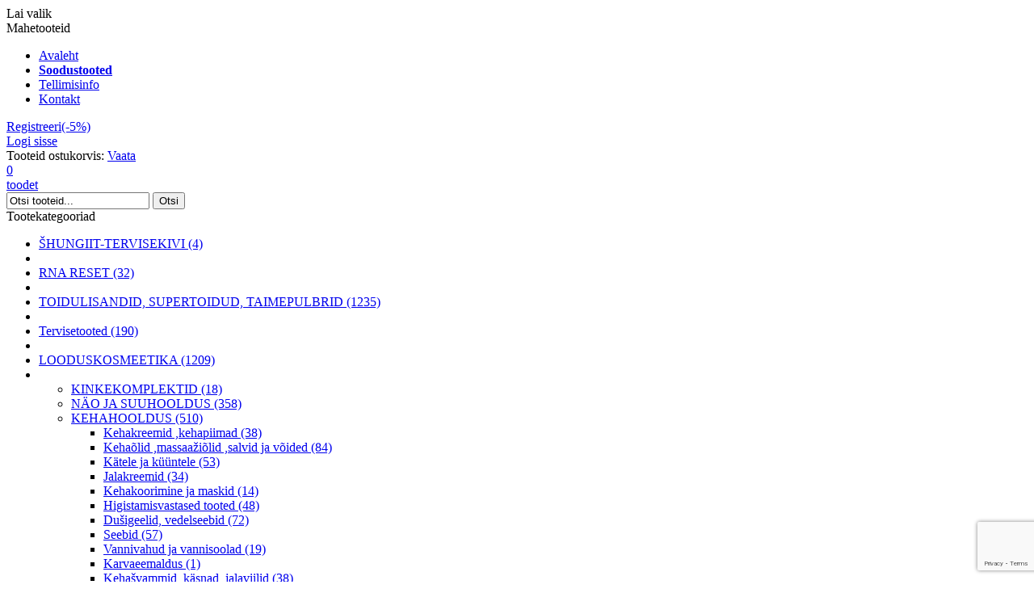

--- FILE ---
content_type: text/html; charset=UTF-8
request_url: https://www.mahekaup.eu/niisutav-ihupiim-kookose-vanilje-500ml-cattier/?product_id=6456
body_size: 4350
content:


		<!DOCTYPE html PUBLIC "-//W3C//DTD XHTML 1.1//EN" "http://www.w3.org/TR/xhtml11/DTD/xhtml11.dtd">
		<html xmlns="http://www.w3.org/1999/xhtml">
		<head>
			<meta name="google-site-verification" content="IZwM1lyeL7GfZwiLxIycOu48xx6Yg7EbrM3iA4VgD60" />
			<title>Niisutav ihupiim Kookose-vanilje 500ml Cattier</title>
			
			<meta property="og:title" content="Niisutav ihupiim Kookose-vanilje 500ml Cattier" />
			<meta property="og:description" content="Ihupiim kookose-vanilje
Tänu aaloe ja kookospalmiõli niisutavatele, toitvatele ja nahka kaitsvatele omadustele muudab ihupiim naha pehmeks ja elastseks, vanilje- ja kookosearoom lisavad ihupiimale eksootilisust.
Kasutamine: kreemita kogu keha, pöörates erilist tähelepanu kuivadele piirkondadele.
Masseeri, kuni kreem on täielikult nahka imendunud.
Peamised toimeained: päevalilleõli*, jojoobiõli*, kookospalmiõli*, vanilliekstrakt*, aaloeleheekstrakt*.
*Kontrollitud ökoloogilisest põllumajandusest Tootja: Laboratoire Cattier, Prantsusmaa." /> 
			<meta property="og:type" content="blog" />
						<meta property="og:image" content="https://www.mahekaup.eu/files/Product/large/14569463597.jpg" />
			<meta property="og:url" content="https://www.mahekaup.eu/niisutav-ihupiim-kookose-vanilje-500ml-cattier/?product_id=6456" />
					
			<link rel="shortcut icon" type="image/x-icon" href="/favicon.ico">
			<meta http-equiv="Cache-Control" content="no-cache">
			<meta http-equiv="ImageResize" content="no"> 
			<meta http-equiv="ImageToolbar" content="no">
			
			<meta name="author" content="Poppworks OY (www.poppworks.ee)">
			<meta name="robots" content="index,follow">
			<meta name="Powered_by" content="PopCMS">
			<meta name="MSSmartTagsPreventParsing" content="true">
			<meta name="generator" content="PoppCMS">
			<meta name="keywords" content="Niisutav ihupiim Kookose-vanilje 500ml Cattier">
				<meta name="description" content="Ihupiim kookose-vanilje
Tänu aaloe ja kookospalmiõli niisutavatele, toitvatele ja nahka kaitsvatele omadustele muudab ihupiim naha pehmeks ja elastseks, vanilje- ja kookosearoom lisavad ihupiimale eksootilisust.
Kasutamine: kreemita kogu keha, ...">			
			<base href="https://www.mahekaup.eu/" />

			
			<!-- Fancy box -->
			<script type="text/javascript" src="https://www.mahekaup.eu/javascript/jquery/jquery-1.6.2.min.js"></script>
			<script type="text/javascript" src="https://www.mahekaup.eu/javascript/jquery/jquery.fancybox-1.3.4/fancybox/jquery.mousewheel-3.0.4.pack.js"></script>
			<script type="text/javascript" src="https://www.mahekaup.eu/javascript/jquery/jquery.fancybox-1.3.4/fancybox/jquery.fancybox-1.3.4.pack.js"></script>
			<link rel="stylesheet" type="text/css" href="https://www.mahekaup.eu/javascript/jquery/jquery.fancybox-1.3.4/fancybox/jquery.fancybox-1.3.4.css" media="screen" />
			
			
			
			<link href="https://www.mahekaup.eu/javascript/jquery-ui/css/ui-lightness/jquery-ui-1.8.1.custom.css" rel="stylesheet" type="text/css" />
			<link href="https://www.mahekaup.eu/javascript/jquery/multi_select_2/jquery.multiselect.css" rel="stylesheet" type="text/css" />
			<script type="text/javascript" src="https://www.mahekaup.eu/javascript/jquery-ui/jquery-ui-1.8.1.custom.min.js"></script>
			<script src="https://www.mahekaup.eu/javascript/jquery/multi_select_2/jquery.multiselect.min.js" type="text/javascript"></script>
			
			<script type="text/javascript">
				$(document).ready(function() { 
					/* This is basic - uses default settings */ 
					$("a#single_image").fancybox(); 
					
					/* Using custom settings */ 
					$("a.form").fancybox({ 
						'hideOnContentClick': false
					}); 
					
					$("#various5").fancybox({
						'width'				: '75%',
						'height'			: '75%',
						'autoScale'     	: false,
						'transitionIn'		: 'none',
						'transitionOut'		: 'none',
						'type'				: 'iframe'
					});
					
					$("a.group").fancybox({ 
						'overlayShow'			: false,
						'zoomSpeedIn'			: 600,
						'zoomSpeedOut'			: 500,
						'easingIn'				: 'easeOutBack',
						'easingOut'				: 'easeInBack'
					}); 
											jQuery(".jqMultiselect").multiselect( { 
							selectedText: 'Valitud #',
							noneSelectedText: 'Vali',
							checkAllText: 'Vali k6ik',
							unCheckAllText: 'Tyhjenda',
							selectedList: 10,
							height: 200,
							maxWidth: 50
						} );
									}); 
			</script>
			<!-- Smartpost -->
			<script>
				$(document).ready(function() {
					$('#gototop').click(function(){
						$('html, body').animate({scrollTop:0}, 'slow');
						return false;
					});

					$('#gotobottom').click(function(){
						$('html, body').animate({scrollTop:$(document).height()}, 'slow');
						return false;
					});
				});
			</script>

			<!-- Misc -->
			<script type="text/javascript" language="javascript" src="https://www.mahekaup.eu/javascript/misc.js"></script>
            <script src='https://www.google.com/recaptcha/api.js?render=6LdCEOoUAAAAAHHF2FmPWF2FI_E6SfSwDelgOT4u'></script>
            
			<link href="css/style.css" rel="stylesheet" type="text/css"  />
			<link href="base.css" rel="stylesheet" type="text/css"  />
			<script>
  (function(i,s,o,g,r,a,m){i['GoogleAnalyticsObject']=r;i[r]=i[r]||function(){
  (i[r].q=i[r].q||[]).push(arguments)},i[r].l=1*new Date();a=s.createElement(o),
  m=s.getElementsByTagName(o)[0];a.async=1;a.src=g;m.parentNode.insertBefore(a,m)
  })(window,document,'script','//www.google-analytics.com/analytics.js','ga');

  ga('create', 'UA-46072402-1', 'mahekaup.eu');
  ga('send', 'pageview');

</script>		</head>
		<body>
			<div class="wrap"><!-- main wrap -->
				<div class="headerTop"></div>
				<div class="mainMenu_BG"></div>
				<div class="header"><!-- header -->
					<div class="headerContent"><!-- header sisu -->
						<div class="logo">
							<a href="/"></a>
						</div>
						<div class="slogan">
							Lai valik<br />Mahetooteid
						</div>
								<div class="mainMenu">
			<ul>
									<li><a  href="/"  >Avaleht</a></li>
									<li><a  href="https://www.mahekaup.eu/soodustooted/"  style="font-weight:bold;">Soodustooted</a></li>
									<li><a  href="https://www.mahekaup.eu/tellimisinfo/"  >Tellimisinfo</a></li>
									<li><a  href="https://www.mahekaup.eu/kontakt/"  >Kontakt</a></li>
							</ul>
		</div>
										
		<div class="registreeru">
			<div class="registreeru_nupp">
				<a href="https://www.mahekaup.eu/kasutajaks-registreerimine/">Registreeri(-5%)<div id="registreeru_nupp_nool"></div></a>
			</div>
			<a href="https://www.mahekaup.eu/sisselogimine/">Logi sisse<div id="registreeru_login_nool"></div></a>
		</div>
						
										<div class="ostukorv">
			<div class="ostukorv_sisu">
				Tooteid ostukorvis:
				<a href="https://www.mahekaup.eu/ostukorv/">Vaata<div id="ostukorv_sisu_a_nool"></div></a>
			</div>
			<div class="ostukorv_korv">
				<a href="https://www.mahekaup.eu/ostukorv/"><span>0</span><br>toodet</a>
			</div>
		</div>
								<div class="facebook_icon">
							<a href="https://www.facebook.com/Mahekaupeu" target="_blank"></a>
						</div>
					</div><!-- end header content -->
				</div><!-- end header -->
					   
				<div class="innerWrap clearfix"><!-- innerwrap -->
					<div class="leftSide"><!-- esileht -->
								<div class="search">
			<form action="https://www.mahekaup.eu/index.php?id=23" target="_self" enctype="multipart/form-data" name="form" id="form" method="get">
				<input type="hidden" name="id" value="23">
				
				<input class="searchField" type="text" name="search" value="Otsi tooteid..." onFocus="clearField(this, 'Otsi tooteid...')" onBlur="restoreField(this, 'Otsi tooteid...')">
				<input class="searchButton" type="submit" value="Otsi">
			</form>
			
			<div class="search_lehed"></div>
		</div>
										<div class="leftSide_heading">
			Tootekategooriad		</div>
		<div class="tootekategooria">
			<div class="tootekategooria_sisu">
				<ul>
											<li >
							<a class="kategooria_nool" href="https://www.mahekaup.eu/index.php?id=41&action=show_groups&group_id=151">
								ŠHUNGIIT-TERVISEKIVI (4)							</a>
						</li><li class="contact_liLine"></li>
																	<li >
							<a class="kategooria_nool" href="https://www.mahekaup.eu/index.php?id=41&action=show_groups&group_id=163">
								RNA RESET (32)							</a>
						</li><li class="contact_liLine"></li>
																	<li >
							<a class="kategooria_nool" href="https://www.mahekaup.eu/toidulisandid/?">
								TOIDULISANDID, SUPERTOIDUD, TAIMEPULBRID  (1235)							</a>
						</li><li class="contact_liLine"></li>
																	<li >
							<a class="kategooria_nool" href="https://www.mahekaup.eu/ravimid/?">
								Tervisetooted (190)							</a>
						</li><li class="contact_liLine"></li>
																	<li class="act">
							<a class="kategooria_nool" href="https://www.mahekaup.eu/ilutooted/?">
								LOODUSKOSMEETIKA (1209)							</a>
						</li><li class="contact_liLine"></li>
										
		<ul class="tootekategooria_alamkat">
							<li ><a class="alamkategooria_nool" href="https://www.mahekaup.eu/index.php?id=41&action=show_groups&group_id=183" >KINKEKOMPLEKTID (18)</a> </li> <div class="contact_liLine"></div>				<li ><a class="alamkategooria_nool" href="https://www.mahekaup.eu/kreemid/?" >NÄO JA SUUHOOLDUS (358)</a> </li> <div class="contact_liLine"></div>				<li class="act"><a class="alamkategooria_nool" href="https://www.mahekaup.eu/index.php?id=41&action=show_groups&group_id=188" >KEHAHOOLDUS (510)</a> </li> <div class="contact_liLine"></div>				
		<ul class="tootekategooria_alamkat">
							<li class="act"><a class="alamkategooria_nool" href="https://www.mahekaup.eu/kehakreemid/?" >Kehakreemid ,kehapiimad (38)</a> </li> <div class="contact_liLine"></div>				<li ><a class="alamkategooria_nool" href="https://www.mahekaup.eu/keha--&-massaiolid/?" >Kehaõlid ,massaažiõlid ,salvid ja võided (84)</a> </li> <div class="contact_liLine"></div>				<li ><a class="alamkategooria_nool" href="https://www.mahekaup.eu/katekreemid/?" >Kätele ja küüntele (53)</a> </li> <div class="contact_liLine"></div>				<li ><a class="alamkategooria_nool" href="https://www.mahekaup.eu/jalakreemid/?" >Jalakreemid (34)</a> </li> <div class="contact_liLine"></div>				<li ><a class="alamkategooria_nool" href="https://www.mahekaup.eu/kehakoorijad/?" >Kehakoorimine ja maskid (14)</a> </li> <div class="contact_liLine"></div>				<li ><a class="alamkategooria_nool" href="https://www.mahekaup.eu/higistamisvastased-tooted/?" >Higistamisvastased tooted (48)</a> </li> <div class="contact_liLine"></div>				<li ><a class="alamkategooria_nool" href="https://www.mahekaup.eu/duigeelid-vedelad-kateseebid/?" >Dušigeelid, vedelseebid (72)</a> </li> <div class="contact_liLine"></div>				<li ><a class="alamkategooria_nool" href="https://www.mahekaup.eu/seebid/?" >Seebid (57)</a> </li> <div class="contact_liLine"></div>				<li ><a class="alamkategooria_nool" href="https://www.mahekaup.eu/vannivahud-ja-vannisoolad/?" >Vannivahud ja vannisoolad (19)</a> </li> <div class="contact_liLine"></div>				<li ><a class="alamkategooria_nool" href="https://www.mahekaup.eu/karvaeemaldus/?" >Karvaeemaldus (1)</a> </li> <div class="contact_liLine"></div>				<li ><a class="alamkategooria_nool" href="https://www.mahekaup.eu/kehavammid-kasnad-jalaviilid/?" >Kehašvammid, käsnad, jalaviilid (38)</a> </li> <div class="contact_liLine"></div>				<li ><a class="alamkategooria_nool" href="https://www.mahekaup.eu/index.php?id=41&action=show_groups&group_id=148" >Intiimhügieen (50)</a> </li> <div class="contact_liLine"></div>				<li ><a class="alamkategooria_nool" href="https://www.mahekaup.eu/parfuumid-ja-lohnaveed/?" >Parfüümid ja lõhnaveed (2)</a> </li> <div class="contact_liLine"></div>		</ul>
						<li ><a class="alamkategooria_nool" href="https://www.mahekaup.eu/juuksehooldus/?" >JUUKSEHOOLDUS (286)</a> </li> <div class="contact_liLine"></div>				<li ><a class="alamkategooria_nool" href="https://www.mahekaup.eu/index.php?id=41&action=show_groups&group_id=162" >TOOTED KOSMEETIKA TEGEMISEKS (2)</a> </li> <div class="contact_liLine"></div>				<li ><a class="alamkategooria_nool" href="https://www.mahekaup.eu/kosmeetika/?" >DEKORATIIVKOSMEETIKA (35)</a> </li> <div class="contact_liLine"></div>		</ul>
													<li >
							<a class="kategooria_nool" href="https://www.mahekaup.eu/olid-ja-seerumid/?">
								Aroomiteraapia (280)							</a>
						</li><li class="contact_liLine"></li>
																	<li >
							<a class="kategooria_nool" href="https://www.mahekaup.eu/gluteenivabad-tooted/?">
								KRISTALLID, POOLVÄÄRISKIVID JM. (126)							</a>
						</li><li class="contact_liLine"></li>
																	<li >
							<a class="kategooria_nool" href="https://www.mahekaup.eu/beebi-ja-laps/?">
								Beebi ja Laps (101)							</a>
						</li><li class="contact_liLine"></li>
																	<li >
							<a class="kategooria_nool" href="https://www.mahekaup.eu/paikesekaitse/?">
								Päikesekaitse (27)							</a>
						</li><li class="contact_liLine"></li>
																	<li >
							<a class="kategooria_nool" href="https://www.mahekaup.eu/meestele/?">
								MEESTELE (44)							</a>
						</li><li class="contact_liLine"></li>
																	<li >
							<a class="kategooria_nool" href="https://www.mahekaup.eu/kodukeemia/?">
								Kodukoristus (278)							</a>
						</li><li class="contact_liLine"></li>
																	<li >
							<a class="kategooria_nool" href="https://www.mahekaup.eu/lemmikloomad/?">
								Lemmikloomad (7)							</a>
						</li><li class="contact_liLine"></li>
																	<li >
							<a class="kategooria_nool" href="https://www.mahekaup.eu/kodutarbed/?">
								Kodutarbed (75)							</a>
						</li><li class="contact_liLine"></li>
																	<li >
							<a class="kategooria_nool" href="https://www.mahekaup.eu/index.php?id=41&action=show_groups&group_id=213">
								Termospudelid ja tarvikud (4)							</a>
						</li><li class="contact_liLine"></li>
																	<li >
							<a class="kategooria_nool" href="https://www.mahekaup.eu/superfoods/?">
								Super - ja toortoit (marjad,seemned jm.) (88)							</a>
						</li><li class="contact_liLine"></li>
																	<li >
							<a class="kategooria_nool" href="https://www.mahekaup.eu/toiduained/?">
								Toiduained (1886)							</a>
						</li><li class="contact_liLine"></li>
																</li>
				</ul>
			</div>
			<div class="top_lehed">
			</div>
			<div class="search_lehed"></div>
		</div>
								
								<div class="leftSide_heading">
			Liitu uudiskirjaga		</div>
		<div class="uudiskiri">
			<form action="https://www.mahekaup.eu/liitu-uudiskirjaga/?action=show_newsletter_result" method="post" enctype="multipart/form-data" id="newsletter_form" name="login_form" target="_self" class="loginBox">
				<input class="uudiskiri_searchField" type="text" name="fullname" value="Nimi" onFocus="clearField(this, 'Nimi')" onBlur="restoreField(this, 'Nimi')">
				<input class="uudiskiri_searchField" type="text" name="email" value="E-post" onFocus="clearField(this, 'E-post')" onBlur="restoreField(this, 'E-post')">
                <input class="recaptchaToken" type="hidden" name="recaptcha" value="" />
				<input class="uudiskiri_searchButton" type="button" value="Liitu">
			</form>
            <script>
            jQuery('.uudiskiri_searchButton').click(function () {
                grecaptcha.execute('6LdCEOoUAAAAAHHF2FmPWF2FI_E6SfSwDelgOT4u', {action: 'homepage'}).then(function(token) {
                   jQuery('.recaptchaToken').val(token);
                   jQuery('#newsletter_form').submit();
                });
            });
            </script>
			<div class="search_lehed">
			</div>
		</div>
								

					</div>
					
					<div class="rightSide"><!-- sisuala -->
													<div class="rightSide_sisu tootevaade">
								<p style="font-size:22px; color:red" hidden>Oleme puhkusel</p>
<p style="color:red" hidden>
11.08-15.08
</p>



								<div class="point_line"></div>
							</div>
						
													<div class="rightSide_sisu tootevaade">
								<h1>Niisutav ihupiim Kookose-vanilje 500ml Cattier</h1>
								<div class="point_line"></div>
																        <table width="100%" border="0" cellspacing="0" cellpadding="10" class="error_2_frame">
            <tr>
                <td width="1%" align="left" valign="middle"><img src="admin/img/error_2.png" border="0" width="49" height="49" /></td>
                <td align="left" valign="middle" class="error_2_text">Toode puudub.</td>
            </tr>
        </table>
		<br />
        							</div>
											</div><!-- end sisuala --> 
				</div><!-- end innerwrap -->

				<div class="footer">
					
					<div class="footerContent">
					
						<div class="footerKontakt">
									
		
							Tarvametsa OÜ								|
											Tel. 55 643 837								|
											info@mahekaup.eu										
		<br>Web: <a href="https://www.websystems.ee/" target="_blank">Web Systems</a>
						</div>
						
						<div class="footer_up_nupp">
							<a href="#" id="gototop">Tagasi <strong>üles</strong><span id="arrow_up"></span></a>
						</div>
									
					</div>
				
				</div>

			</div><!-- end wrap -->
		</body>
		</html>
		

--- FILE ---
content_type: text/html; charset=utf-8
request_url: https://www.google.com/recaptcha/api2/anchor?ar=1&k=6LdCEOoUAAAAAHHF2FmPWF2FI_E6SfSwDelgOT4u&co=aHR0cHM6Ly93d3cubWFoZWthdXAuZXU6NDQz&hl=en&v=PoyoqOPhxBO7pBk68S4YbpHZ&size=invisible&anchor-ms=20000&execute-ms=30000&cb=rv25gchrl01q
body_size: 48800
content:
<!DOCTYPE HTML><html dir="ltr" lang="en"><head><meta http-equiv="Content-Type" content="text/html; charset=UTF-8">
<meta http-equiv="X-UA-Compatible" content="IE=edge">
<title>reCAPTCHA</title>
<style type="text/css">
/* cyrillic-ext */
@font-face {
  font-family: 'Roboto';
  font-style: normal;
  font-weight: 400;
  font-stretch: 100%;
  src: url(//fonts.gstatic.com/s/roboto/v48/KFO7CnqEu92Fr1ME7kSn66aGLdTylUAMa3GUBHMdazTgWw.woff2) format('woff2');
  unicode-range: U+0460-052F, U+1C80-1C8A, U+20B4, U+2DE0-2DFF, U+A640-A69F, U+FE2E-FE2F;
}
/* cyrillic */
@font-face {
  font-family: 'Roboto';
  font-style: normal;
  font-weight: 400;
  font-stretch: 100%;
  src: url(//fonts.gstatic.com/s/roboto/v48/KFO7CnqEu92Fr1ME7kSn66aGLdTylUAMa3iUBHMdazTgWw.woff2) format('woff2');
  unicode-range: U+0301, U+0400-045F, U+0490-0491, U+04B0-04B1, U+2116;
}
/* greek-ext */
@font-face {
  font-family: 'Roboto';
  font-style: normal;
  font-weight: 400;
  font-stretch: 100%;
  src: url(//fonts.gstatic.com/s/roboto/v48/KFO7CnqEu92Fr1ME7kSn66aGLdTylUAMa3CUBHMdazTgWw.woff2) format('woff2');
  unicode-range: U+1F00-1FFF;
}
/* greek */
@font-face {
  font-family: 'Roboto';
  font-style: normal;
  font-weight: 400;
  font-stretch: 100%;
  src: url(//fonts.gstatic.com/s/roboto/v48/KFO7CnqEu92Fr1ME7kSn66aGLdTylUAMa3-UBHMdazTgWw.woff2) format('woff2');
  unicode-range: U+0370-0377, U+037A-037F, U+0384-038A, U+038C, U+038E-03A1, U+03A3-03FF;
}
/* math */
@font-face {
  font-family: 'Roboto';
  font-style: normal;
  font-weight: 400;
  font-stretch: 100%;
  src: url(//fonts.gstatic.com/s/roboto/v48/KFO7CnqEu92Fr1ME7kSn66aGLdTylUAMawCUBHMdazTgWw.woff2) format('woff2');
  unicode-range: U+0302-0303, U+0305, U+0307-0308, U+0310, U+0312, U+0315, U+031A, U+0326-0327, U+032C, U+032F-0330, U+0332-0333, U+0338, U+033A, U+0346, U+034D, U+0391-03A1, U+03A3-03A9, U+03B1-03C9, U+03D1, U+03D5-03D6, U+03F0-03F1, U+03F4-03F5, U+2016-2017, U+2034-2038, U+203C, U+2040, U+2043, U+2047, U+2050, U+2057, U+205F, U+2070-2071, U+2074-208E, U+2090-209C, U+20D0-20DC, U+20E1, U+20E5-20EF, U+2100-2112, U+2114-2115, U+2117-2121, U+2123-214F, U+2190, U+2192, U+2194-21AE, U+21B0-21E5, U+21F1-21F2, U+21F4-2211, U+2213-2214, U+2216-22FF, U+2308-230B, U+2310, U+2319, U+231C-2321, U+2336-237A, U+237C, U+2395, U+239B-23B7, U+23D0, U+23DC-23E1, U+2474-2475, U+25AF, U+25B3, U+25B7, U+25BD, U+25C1, U+25CA, U+25CC, U+25FB, U+266D-266F, U+27C0-27FF, U+2900-2AFF, U+2B0E-2B11, U+2B30-2B4C, U+2BFE, U+3030, U+FF5B, U+FF5D, U+1D400-1D7FF, U+1EE00-1EEFF;
}
/* symbols */
@font-face {
  font-family: 'Roboto';
  font-style: normal;
  font-weight: 400;
  font-stretch: 100%;
  src: url(//fonts.gstatic.com/s/roboto/v48/KFO7CnqEu92Fr1ME7kSn66aGLdTylUAMaxKUBHMdazTgWw.woff2) format('woff2');
  unicode-range: U+0001-000C, U+000E-001F, U+007F-009F, U+20DD-20E0, U+20E2-20E4, U+2150-218F, U+2190, U+2192, U+2194-2199, U+21AF, U+21E6-21F0, U+21F3, U+2218-2219, U+2299, U+22C4-22C6, U+2300-243F, U+2440-244A, U+2460-24FF, U+25A0-27BF, U+2800-28FF, U+2921-2922, U+2981, U+29BF, U+29EB, U+2B00-2BFF, U+4DC0-4DFF, U+FFF9-FFFB, U+10140-1018E, U+10190-1019C, U+101A0, U+101D0-101FD, U+102E0-102FB, U+10E60-10E7E, U+1D2C0-1D2D3, U+1D2E0-1D37F, U+1F000-1F0FF, U+1F100-1F1AD, U+1F1E6-1F1FF, U+1F30D-1F30F, U+1F315, U+1F31C, U+1F31E, U+1F320-1F32C, U+1F336, U+1F378, U+1F37D, U+1F382, U+1F393-1F39F, U+1F3A7-1F3A8, U+1F3AC-1F3AF, U+1F3C2, U+1F3C4-1F3C6, U+1F3CA-1F3CE, U+1F3D4-1F3E0, U+1F3ED, U+1F3F1-1F3F3, U+1F3F5-1F3F7, U+1F408, U+1F415, U+1F41F, U+1F426, U+1F43F, U+1F441-1F442, U+1F444, U+1F446-1F449, U+1F44C-1F44E, U+1F453, U+1F46A, U+1F47D, U+1F4A3, U+1F4B0, U+1F4B3, U+1F4B9, U+1F4BB, U+1F4BF, U+1F4C8-1F4CB, U+1F4D6, U+1F4DA, U+1F4DF, U+1F4E3-1F4E6, U+1F4EA-1F4ED, U+1F4F7, U+1F4F9-1F4FB, U+1F4FD-1F4FE, U+1F503, U+1F507-1F50B, U+1F50D, U+1F512-1F513, U+1F53E-1F54A, U+1F54F-1F5FA, U+1F610, U+1F650-1F67F, U+1F687, U+1F68D, U+1F691, U+1F694, U+1F698, U+1F6AD, U+1F6B2, U+1F6B9-1F6BA, U+1F6BC, U+1F6C6-1F6CF, U+1F6D3-1F6D7, U+1F6E0-1F6EA, U+1F6F0-1F6F3, U+1F6F7-1F6FC, U+1F700-1F7FF, U+1F800-1F80B, U+1F810-1F847, U+1F850-1F859, U+1F860-1F887, U+1F890-1F8AD, U+1F8B0-1F8BB, U+1F8C0-1F8C1, U+1F900-1F90B, U+1F93B, U+1F946, U+1F984, U+1F996, U+1F9E9, U+1FA00-1FA6F, U+1FA70-1FA7C, U+1FA80-1FA89, U+1FA8F-1FAC6, U+1FACE-1FADC, U+1FADF-1FAE9, U+1FAF0-1FAF8, U+1FB00-1FBFF;
}
/* vietnamese */
@font-face {
  font-family: 'Roboto';
  font-style: normal;
  font-weight: 400;
  font-stretch: 100%;
  src: url(//fonts.gstatic.com/s/roboto/v48/KFO7CnqEu92Fr1ME7kSn66aGLdTylUAMa3OUBHMdazTgWw.woff2) format('woff2');
  unicode-range: U+0102-0103, U+0110-0111, U+0128-0129, U+0168-0169, U+01A0-01A1, U+01AF-01B0, U+0300-0301, U+0303-0304, U+0308-0309, U+0323, U+0329, U+1EA0-1EF9, U+20AB;
}
/* latin-ext */
@font-face {
  font-family: 'Roboto';
  font-style: normal;
  font-weight: 400;
  font-stretch: 100%;
  src: url(//fonts.gstatic.com/s/roboto/v48/KFO7CnqEu92Fr1ME7kSn66aGLdTylUAMa3KUBHMdazTgWw.woff2) format('woff2');
  unicode-range: U+0100-02BA, U+02BD-02C5, U+02C7-02CC, U+02CE-02D7, U+02DD-02FF, U+0304, U+0308, U+0329, U+1D00-1DBF, U+1E00-1E9F, U+1EF2-1EFF, U+2020, U+20A0-20AB, U+20AD-20C0, U+2113, U+2C60-2C7F, U+A720-A7FF;
}
/* latin */
@font-face {
  font-family: 'Roboto';
  font-style: normal;
  font-weight: 400;
  font-stretch: 100%;
  src: url(//fonts.gstatic.com/s/roboto/v48/KFO7CnqEu92Fr1ME7kSn66aGLdTylUAMa3yUBHMdazQ.woff2) format('woff2');
  unicode-range: U+0000-00FF, U+0131, U+0152-0153, U+02BB-02BC, U+02C6, U+02DA, U+02DC, U+0304, U+0308, U+0329, U+2000-206F, U+20AC, U+2122, U+2191, U+2193, U+2212, U+2215, U+FEFF, U+FFFD;
}
/* cyrillic-ext */
@font-face {
  font-family: 'Roboto';
  font-style: normal;
  font-weight: 500;
  font-stretch: 100%;
  src: url(//fonts.gstatic.com/s/roboto/v48/KFO7CnqEu92Fr1ME7kSn66aGLdTylUAMa3GUBHMdazTgWw.woff2) format('woff2');
  unicode-range: U+0460-052F, U+1C80-1C8A, U+20B4, U+2DE0-2DFF, U+A640-A69F, U+FE2E-FE2F;
}
/* cyrillic */
@font-face {
  font-family: 'Roboto';
  font-style: normal;
  font-weight: 500;
  font-stretch: 100%;
  src: url(//fonts.gstatic.com/s/roboto/v48/KFO7CnqEu92Fr1ME7kSn66aGLdTylUAMa3iUBHMdazTgWw.woff2) format('woff2');
  unicode-range: U+0301, U+0400-045F, U+0490-0491, U+04B0-04B1, U+2116;
}
/* greek-ext */
@font-face {
  font-family: 'Roboto';
  font-style: normal;
  font-weight: 500;
  font-stretch: 100%;
  src: url(//fonts.gstatic.com/s/roboto/v48/KFO7CnqEu92Fr1ME7kSn66aGLdTylUAMa3CUBHMdazTgWw.woff2) format('woff2');
  unicode-range: U+1F00-1FFF;
}
/* greek */
@font-face {
  font-family: 'Roboto';
  font-style: normal;
  font-weight: 500;
  font-stretch: 100%;
  src: url(//fonts.gstatic.com/s/roboto/v48/KFO7CnqEu92Fr1ME7kSn66aGLdTylUAMa3-UBHMdazTgWw.woff2) format('woff2');
  unicode-range: U+0370-0377, U+037A-037F, U+0384-038A, U+038C, U+038E-03A1, U+03A3-03FF;
}
/* math */
@font-face {
  font-family: 'Roboto';
  font-style: normal;
  font-weight: 500;
  font-stretch: 100%;
  src: url(//fonts.gstatic.com/s/roboto/v48/KFO7CnqEu92Fr1ME7kSn66aGLdTylUAMawCUBHMdazTgWw.woff2) format('woff2');
  unicode-range: U+0302-0303, U+0305, U+0307-0308, U+0310, U+0312, U+0315, U+031A, U+0326-0327, U+032C, U+032F-0330, U+0332-0333, U+0338, U+033A, U+0346, U+034D, U+0391-03A1, U+03A3-03A9, U+03B1-03C9, U+03D1, U+03D5-03D6, U+03F0-03F1, U+03F4-03F5, U+2016-2017, U+2034-2038, U+203C, U+2040, U+2043, U+2047, U+2050, U+2057, U+205F, U+2070-2071, U+2074-208E, U+2090-209C, U+20D0-20DC, U+20E1, U+20E5-20EF, U+2100-2112, U+2114-2115, U+2117-2121, U+2123-214F, U+2190, U+2192, U+2194-21AE, U+21B0-21E5, U+21F1-21F2, U+21F4-2211, U+2213-2214, U+2216-22FF, U+2308-230B, U+2310, U+2319, U+231C-2321, U+2336-237A, U+237C, U+2395, U+239B-23B7, U+23D0, U+23DC-23E1, U+2474-2475, U+25AF, U+25B3, U+25B7, U+25BD, U+25C1, U+25CA, U+25CC, U+25FB, U+266D-266F, U+27C0-27FF, U+2900-2AFF, U+2B0E-2B11, U+2B30-2B4C, U+2BFE, U+3030, U+FF5B, U+FF5D, U+1D400-1D7FF, U+1EE00-1EEFF;
}
/* symbols */
@font-face {
  font-family: 'Roboto';
  font-style: normal;
  font-weight: 500;
  font-stretch: 100%;
  src: url(//fonts.gstatic.com/s/roboto/v48/KFO7CnqEu92Fr1ME7kSn66aGLdTylUAMaxKUBHMdazTgWw.woff2) format('woff2');
  unicode-range: U+0001-000C, U+000E-001F, U+007F-009F, U+20DD-20E0, U+20E2-20E4, U+2150-218F, U+2190, U+2192, U+2194-2199, U+21AF, U+21E6-21F0, U+21F3, U+2218-2219, U+2299, U+22C4-22C6, U+2300-243F, U+2440-244A, U+2460-24FF, U+25A0-27BF, U+2800-28FF, U+2921-2922, U+2981, U+29BF, U+29EB, U+2B00-2BFF, U+4DC0-4DFF, U+FFF9-FFFB, U+10140-1018E, U+10190-1019C, U+101A0, U+101D0-101FD, U+102E0-102FB, U+10E60-10E7E, U+1D2C0-1D2D3, U+1D2E0-1D37F, U+1F000-1F0FF, U+1F100-1F1AD, U+1F1E6-1F1FF, U+1F30D-1F30F, U+1F315, U+1F31C, U+1F31E, U+1F320-1F32C, U+1F336, U+1F378, U+1F37D, U+1F382, U+1F393-1F39F, U+1F3A7-1F3A8, U+1F3AC-1F3AF, U+1F3C2, U+1F3C4-1F3C6, U+1F3CA-1F3CE, U+1F3D4-1F3E0, U+1F3ED, U+1F3F1-1F3F3, U+1F3F5-1F3F7, U+1F408, U+1F415, U+1F41F, U+1F426, U+1F43F, U+1F441-1F442, U+1F444, U+1F446-1F449, U+1F44C-1F44E, U+1F453, U+1F46A, U+1F47D, U+1F4A3, U+1F4B0, U+1F4B3, U+1F4B9, U+1F4BB, U+1F4BF, U+1F4C8-1F4CB, U+1F4D6, U+1F4DA, U+1F4DF, U+1F4E3-1F4E6, U+1F4EA-1F4ED, U+1F4F7, U+1F4F9-1F4FB, U+1F4FD-1F4FE, U+1F503, U+1F507-1F50B, U+1F50D, U+1F512-1F513, U+1F53E-1F54A, U+1F54F-1F5FA, U+1F610, U+1F650-1F67F, U+1F687, U+1F68D, U+1F691, U+1F694, U+1F698, U+1F6AD, U+1F6B2, U+1F6B9-1F6BA, U+1F6BC, U+1F6C6-1F6CF, U+1F6D3-1F6D7, U+1F6E0-1F6EA, U+1F6F0-1F6F3, U+1F6F7-1F6FC, U+1F700-1F7FF, U+1F800-1F80B, U+1F810-1F847, U+1F850-1F859, U+1F860-1F887, U+1F890-1F8AD, U+1F8B0-1F8BB, U+1F8C0-1F8C1, U+1F900-1F90B, U+1F93B, U+1F946, U+1F984, U+1F996, U+1F9E9, U+1FA00-1FA6F, U+1FA70-1FA7C, U+1FA80-1FA89, U+1FA8F-1FAC6, U+1FACE-1FADC, U+1FADF-1FAE9, U+1FAF0-1FAF8, U+1FB00-1FBFF;
}
/* vietnamese */
@font-face {
  font-family: 'Roboto';
  font-style: normal;
  font-weight: 500;
  font-stretch: 100%;
  src: url(//fonts.gstatic.com/s/roboto/v48/KFO7CnqEu92Fr1ME7kSn66aGLdTylUAMa3OUBHMdazTgWw.woff2) format('woff2');
  unicode-range: U+0102-0103, U+0110-0111, U+0128-0129, U+0168-0169, U+01A0-01A1, U+01AF-01B0, U+0300-0301, U+0303-0304, U+0308-0309, U+0323, U+0329, U+1EA0-1EF9, U+20AB;
}
/* latin-ext */
@font-face {
  font-family: 'Roboto';
  font-style: normal;
  font-weight: 500;
  font-stretch: 100%;
  src: url(//fonts.gstatic.com/s/roboto/v48/KFO7CnqEu92Fr1ME7kSn66aGLdTylUAMa3KUBHMdazTgWw.woff2) format('woff2');
  unicode-range: U+0100-02BA, U+02BD-02C5, U+02C7-02CC, U+02CE-02D7, U+02DD-02FF, U+0304, U+0308, U+0329, U+1D00-1DBF, U+1E00-1E9F, U+1EF2-1EFF, U+2020, U+20A0-20AB, U+20AD-20C0, U+2113, U+2C60-2C7F, U+A720-A7FF;
}
/* latin */
@font-face {
  font-family: 'Roboto';
  font-style: normal;
  font-weight: 500;
  font-stretch: 100%;
  src: url(//fonts.gstatic.com/s/roboto/v48/KFO7CnqEu92Fr1ME7kSn66aGLdTylUAMa3yUBHMdazQ.woff2) format('woff2');
  unicode-range: U+0000-00FF, U+0131, U+0152-0153, U+02BB-02BC, U+02C6, U+02DA, U+02DC, U+0304, U+0308, U+0329, U+2000-206F, U+20AC, U+2122, U+2191, U+2193, U+2212, U+2215, U+FEFF, U+FFFD;
}
/* cyrillic-ext */
@font-face {
  font-family: 'Roboto';
  font-style: normal;
  font-weight: 900;
  font-stretch: 100%;
  src: url(//fonts.gstatic.com/s/roboto/v48/KFO7CnqEu92Fr1ME7kSn66aGLdTylUAMa3GUBHMdazTgWw.woff2) format('woff2');
  unicode-range: U+0460-052F, U+1C80-1C8A, U+20B4, U+2DE0-2DFF, U+A640-A69F, U+FE2E-FE2F;
}
/* cyrillic */
@font-face {
  font-family: 'Roboto';
  font-style: normal;
  font-weight: 900;
  font-stretch: 100%;
  src: url(//fonts.gstatic.com/s/roboto/v48/KFO7CnqEu92Fr1ME7kSn66aGLdTylUAMa3iUBHMdazTgWw.woff2) format('woff2');
  unicode-range: U+0301, U+0400-045F, U+0490-0491, U+04B0-04B1, U+2116;
}
/* greek-ext */
@font-face {
  font-family: 'Roboto';
  font-style: normal;
  font-weight: 900;
  font-stretch: 100%;
  src: url(//fonts.gstatic.com/s/roboto/v48/KFO7CnqEu92Fr1ME7kSn66aGLdTylUAMa3CUBHMdazTgWw.woff2) format('woff2');
  unicode-range: U+1F00-1FFF;
}
/* greek */
@font-face {
  font-family: 'Roboto';
  font-style: normal;
  font-weight: 900;
  font-stretch: 100%;
  src: url(//fonts.gstatic.com/s/roboto/v48/KFO7CnqEu92Fr1ME7kSn66aGLdTylUAMa3-UBHMdazTgWw.woff2) format('woff2');
  unicode-range: U+0370-0377, U+037A-037F, U+0384-038A, U+038C, U+038E-03A1, U+03A3-03FF;
}
/* math */
@font-face {
  font-family: 'Roboto';
  font-style: normal;
  font-weight: 900;
  font-stretch: 100%;
  src: url(//fonts.gstatic.com/s/roboto/v48/KFO7CnqEu92Fr1ME7kSn66aGLdTylUAMawCUBHMdazTgWw.woff2) format('woff2');
  unicode-range: U+0302-0303, U+0305, U+0307-0308, U+0310, U+0312, U+0315, U+031A, U+0326-0327, U+032C, U+032F-0330, U+0332-0333, U+0338, U+033A, U+0346, U+034D, U+0391-03A1, U+03A3-03A9, U+03B1-03C9, U+03D1, U+03D5-03D6, U+03F0-03F1, U+03F4-03F5, U+2016-2017, U+2034-2038, U+203C, U+2040, U+2043, U+2047, U+2050, U+2057, U+205F, U+2070-2071, U+2074-208E, U+2090-209C, U+20D0-20DC, U+20E1, U+20E5-20EF, U+2100-2112, U+2114-2115, U+2117-2121, U+2123-214F, U+2190, U+2192, U+2194-21AE, U+21B0-21E5, U+21F1-21F2, U+21F4-2211, U+2213-2214, U+2216-22FF, U+2308-230B, U+2310, U+2319, U+231C-2321, U+2336-237A, U+237C, U+2395, U+239B-23B7, U+23D0, U+23DC-23E1, U+2474-2475, U+25AF, U+25B3, U+25B7, U+25BD, U+25C1, U+25CA, U+25CC, U+25FB, U+266D-266F, U+27C0-27FF, U+2900-2AFF, U+2B0E-2B11, U+2B30-2B4C, U+2BFE, U+3030, U+FF5B, U+FF5D, U+1D400-1D7FF, U+1EE00-1EEFF;
}
/* symbols */
@font-face {
  font-family: 'Roboto';
  font-style: normal;
  font-weight: 900;
  font-stretch: 100%;
  src: url(//fonts.gstatic.com/s/roboto/v48/KFO7CnqEu92Fr1ME7kSn66aGLdTylUAMaxKUBHMdazTgWw.woff2) format('woff2');
  unicode-range: U+0001-000C, U+000E-001F, U+007F-009F, U+20DD-20E0, U+20E2-20E4, U+2150-218F, U+2190, U+2192, U+2194-2199, U+21AF, U+21E6-21F0, U+21F3, U+2218-2219, U+2299, U+22C4-22C6, U+2300-243F, U+2440-244A, U+2460-24FF, U+25A0-27BF, U+2800-28FF, U+2921-2922, U+2981, U+29BF, U+29EB, U+2B00-2BFF, U+4DC0-4DFF, U+FFF9-FFFB, U+10140-1018E, U+10190-1019C, U+101A0, U+101D0-101FD, U+102E0-102FB, U+10E60-10E7E, U+1D2C0-1D2D3, U+1D2E0-1D37F, U+1F000-1F0FF, U+1F100-1F1AD, U+1F1E6-1F1FF, U+1F30D-1F30F, U+1F315, U+1F31C, U+1F31E, U+1F320-1F32C, U+1F336, U+1F378, U+1F37D, U+1F382, U+1F393-1F39F, U+1F3A7-1F3A8, U+1F3AC-1F3AF, U+1F3C2, U+1F3C4-1F3C6, U+1F3CA-1F3CE, U+1F3D4-1F3E0, U+1F3ED, U+1F3F1-1F3F3, U+1F3F5-1F3F7, U+1F408, U+1F415, U+1F41F, U+1F426, U+1F43F, U+1F441-1F442, U+1F444, U+1F446-1F449, U+1F44C-1F44E, U+1F453, U+1F46A, U+1F47D, U+1F4A3, U+1F4B0, U+1F4B3, U+1F4B9, U+1F4BB, U+1F4BF, U+1F4C8-1F4CB, U+1F4D6, U+1F4DA, U+1F4DF, U+1F4E3-1F4E6, U+1F4EA-1F4ED, U+1F4F7, U+1F4F9-1F4FB, U+1F4FD-1F4FE, U+1F503, U+1F507-1F50B, U+1F50D, U+1F512-1F513, U+1F53E-1F54A, U+1F54F-1F5FA, U+1F610, U+1F650-1F67F, U+1F687, U+1F68D, U+1F691, U+1F694, U+1F698, U+1F6AD, U+1F6B2, U+1F6B9-1F6BA, U+1F6BC, U+1F6C6-1F6CF, U+1F6D3-1F6D7, U+1F6E0-1F6EA, U+1F6F0-1F6F3, U+1F6F7-1F6FC, U+1F700-1F7FF, U+1F800-1F80B, U+1F810-1F847, U+1F850-1F859, U+1F860-1F887, U+1F890-1F8AD, U+1F8B0-1F8BB, U+1F8C0-1F8C1, U+1F900-1F90B, U+1F93B, U+1F946, U+1F984, U+1F996, U+1F9E9, U+1FA00-1FA6F, U+1FA70-1FA7C, U+1FA80-1FA89, U+1FA8F-1FAC6, U+1FACE-1FADC, U+1FADF-1FAE9, U+1FAF0-1FAF8, U+1FB00-1FBFF;
}
/* vietnamese */
@font-face {
  font-family: 'Roboto';
  font-style: normal;
  font-weight: 900;
  font-stretch: 100%;
  src: url(//fonts.gstatic.com/s/roboto/v48/KFO7CnqEu92Fr1ME7kSn66aGLdTylUAMa3OUBHMdazTgWw.woff2) format('woff2');
  unicode-range: U+0102-0103, U+0110-0111, U+0128-0129, U+0168-0169, U+01A0-01A1, U+01AF-01B0, U+0300-0301, U+0303-0304, U+0308-0309, U+0323, U+0329, U+1EA0-1EF9, U+20AB;
}
/* latin-ext */
@font-face {
  font-family: 'Roboto';
  font-style: normal;
  font-weight: 900;
  font-stretch: 100%;
  src: url(//fonts.gstatic.com/s/roboto/v48/KFO7CnqEu92Fr1ME7kSn66aGLdTylUAMa3KUBHMdazTgWw.woff2) format('woff2');
  unicode-range: U+0100-02BA, U+02BD-02C5, U+02C7-02CC, U+02CE-02D7, U+02DD-02FF, U+0304, U+0308, U+0329, U+1D00-1DBF, U+1E00-1E9F, U+1EF2-1EFF, U+2020, U+20A0-20AB, U+20AD-20C0, U+2113, U+2C60-2C7F, U+A720-A7FF;
}
/* latin */
@font-face {
  font-family: 'Roboto';
  font-style: normal;
  font-weight: 900;
  font-stretch: 100%;
  src: url(//fonts.gstatic.com/s/roboto/v48/KFO7CnqEu92Fr1ME7kSn66aGLdTylUAMa3yUBHMdazQ.woff2) format('woff2');
  unicode-range: U+0000-00FF, U+0131, U+0152-0153, U+02BB-02BC, U+02C6, U+02DA, U+02DC, U+0304, U+0308, U+0329, U+2000-206F, U+20AC, U+2122, U+2191, U+2193, U+2212, U+2215, U+FEFF, U+FFFD;
}

</style>
<link rel="stylesheet" type="text/css" href="https://www.gstatic.com/recaptcha/releases/PoyoqOPhxBO7pBk68S4YbpHZ/styles__ltr.css">
<script nonce="w34ICX6l2o80G4Mbqck4qw" type="text/javascript">window['__recaptcha_api'] = 'https://www.google.com/recaptcha/api2/';</script>
<script type="text/javascript" src="https://www.gstatic.com/recaptcha/releases/PoyoqOPhxBO7pBk68S4YbpHZ/recaptcha__en.js" nonce="w34ICX6l2o80G4Mbqck4qw">
      
    </script></head>
<body><div id="rc-anchor-alert" class="rc-anchor-alert"></div>
<input type="hidden" id="recaptcha-token" value="[base64]">
<script type="text/javascript" nonce="w34ICX6l2o80G4Mbqck4qw">
      recaptcha.anchor.Main.init("[\x22ainput\x22,[\x22bgdata\x22,\x22\x22,\[base64]/[base64]/[base64]/[base64]/[base64]/[base64]/[base64]/[base64]/[base64]/[base64]\\u003d\x22,\[base64]\\u003d\x22,\x22KcOWe8KgYMKCdsOjEgxLW8OJw4LDtMOowq/Cn8KHbU1IbMKAZldPwrDDsMKvwrPCjMKfB8OPGA1GVAYWY3tScMO6UMKZwqDCpsKWwqgrw4TCqMOtw75rfcOeUcOZbsOdw7U0w5/ChMObwpbDsMOswrI5JUPCqWzChcORcFPCp8K1w5jDpybDr0HCjcK6wo1FDcOvXMOBw5nCnybDnjx5wo/DvsKBUcO9w6HDlMOBw7RIGsOtw5rDnMO2N8KmwpVQdMKAfAHDk8Kqw7zCmycSw5nDlMKTaHnDoWXDs8K6w4V0w4oBIMKRw55aUMOtdx3ClsK/FDbCmnbDiyZJcMOKY0nDk1zCjzXClXPCqmjCk2owd8KTQsK8wqnDmMKlwrLDkhvDinfCiFDClsKLw70dPCzDuyLCjB/[base64]/woFLaCUCwoHDqkbCsypqQ8KScsKOwqDCicOIw6sywoLCk8K4w6MbQhBnESZowpVTw47DlcODfMKEIifCjcKFwqbDtMObLMOIZcOeFMKfUMK8aC7DlBjCqwbDqk3CksOqHwzDhmzDv8K9w4EhwrjDiQN6wq/DsMOXWMKFflF2Qk0nw6Z1U8KNwoLDtmVTIMKJwoAjw7oiDXzCr3dfe0ARADvCl3tXagfDsTDDk2B4w5/DnVlvw4jCv8K2aWVFwoXCssKow5F+w6l9w7RNUMOnwqzClCzDmlfCqG9dw6TDnGDDl8KtwpEEwrk/ScOkw6nCucOtwqBAw7gvw5nDmD/CsjR0bR/CqsOhwoTCtsKKMcOrw4/[base64]/DkMONCyEjwrkaUCRrw7ctWmXCnAHCvAIcA8Ovb8K9w5jDqRTDnMO6w6vDpmDCvm/DuFDCkMK2w5VGw78hXVQ6PMK5wqLCnQ7Cp8O0wqvCpyJgEW0HUX7DmVZgw67DhhxWwrVSBXHCqsKYwr/[base64]/CsnPCjgDCvkvCoVoSwpkFGmQsEkY7w4kZQcORw43DqhzChMO4KEbDhTTCjR7CgRR4f0U3bxN0w40mDsK/UsO6w4BYbGLCrsOXw57DlBvCscKMcgVMKgbDocKMwrkLw7szwrnDjWlVE8KjNsKAT1nCsm08wqbDtMOrw5sFwpRBdsOrw5dCw6w8wqlGbcKpw43Cu8KFLMOBVkLCsiY5wq3CjCLDh8Krw4UvQ8Kpw4DClycnPHHDiwJKOGLDoUlGw7fCncO/w7JNcxk/KMO/wqrDhsOhRcK1w610wqEEcMOawpgldsKwMEozA35lwqbClcOpwoPCm8OQFSQPwocrdMKXRzPCp0bCk8KpwroPIFk8wrhAw7pbBsOPC8OPw455dkptdyXCqsO/ZsO2VMKHOsOQw782wosbwqbCv8KFw44+CkTCt8KXw6g5LUjDpcOow5PCu8Oew4RewpFocVfDoybCiTXCp8OIw7nCuiM/VMKrworDjFhoASbCtx4Hwps3MMOVVHdBSF3Di1Bvw6ZvwrLDjCfDtVEswop0E0XCmVTCtcO/woFzUHnDocK8wqXCiMOow7gDdcOEOi/[base64]/CnWEfEcOoLHx7wrUWeMKvHMOMw4XClmxgwp1Bw7vChWDDlk7CrMOgD3XDvQvCjyppw4opdy/DrcOVwrFoCsOsw6HDtyvChlDChEJqTcO3L8OGd8OqWCgXOyZWwr03w4/[base64]/CksOXdzXCicKDwr1awpDDisO8wpwIFB/CkcKDEzA4w4bDjgN6w5/ClzxmaG0Kw7ZWw7ZoMMOhQVXDnUzChcOXwpfCrh9nw5HDq8Kmw5jCtMO1SsOfYjHCjMK6wpnDgMO1w5Bbw6TCsCUtKG1vw6/CvsKkDAUSLsKLw4JCTn/[base64]/DpAjDkcOZasKRwrPCgMOKP8OlGjPDqHUrdcOpSlnDqsOoE8OcEMKrw4fCr8KXwo5Twr/[base64]/[base64]/DuHAtE8OITcKzw4rCpQvDuBTDu8Kawpkdwo18BMOYw7hFw75nasOJwoNVH8KlCWR7QMOgO8Omfzhtw6MNwoDCvcOkwpdlwpTCgGjDrRAXMgrCsS7Cg8KawrQiw5jDoSjChBsEwrHCg8Knw7/CsQ4zwozDgXDCjMO5bMKnw6rDj8K5wq7DgEAawo1Fwp7CqMO/RsKAwp7CrmMCEx8uUMOzw7IRWTEvw5tdYcKZwrLCm8KuQlbDmMOZa8K8ZcK2IWw/[base64]/DtMKjAMOIT3PCi3wtM8KowrPCnzIYw6rDkAXDrsOwXsOidiM4d8Kgw6kmw7QjN8OTZ8OWYDPCqsKxF1gpwpnDhFFsD8KFw67DgcO0w6bDlsKGw4xLw5AqwrZ8w6dKw6jDqWpUwosoARrCssKDRMKyw4wYw7fDmDlQw4Ntw5/Do0TDizLCr8KDwrV6M8K4AcKfAQPCi8KaSsKVw5dAw67CjjpPwpgHGGfDszRYw6cVej5uSQHCncKiwqbCo8O/eS5FwrLChUMjaMOAHQ94w4dxwpfCuxnCu07DgUrCucORwrtOw7FNwp3CoMOiW8O0VCPChcKKwoMtw65Ow7F5w7Vvw7F3wod6woJ+N3Jlwro+DWMFAm/[base64]/w7rDkzrClcKnw7rComYbQcKbC3UTTcKlXcK7woHCkcO/[base64]/DhWpTwrrCvQ5Lf1vCmBTCminCj8OVwqXCkMOKcn7ClF/DisOBXj5Mw5DDny9dwqhjS8K4M8OOWxZ6wqNcfcKZPFsdwq4Hw53DgsKuAcOtcx/DoyfCllfDj23DnsOCwrTDjMOlwr1oCcOffS5RQAwrFCvCuHnCqxfCq3PDk2ckAMK3HsKFwqHChhzDo3rDisKTXRjCksKYPMOhw4/DocOjdsOJC8O1wp4DGRo0w6PDiSTCvcO/w6/DjADDo3nCkDRww67CtsOFwq8XfsKXw5/CsjPDt8OrGy7Dj8O8woQIcTt6M8KgOkx7w75SY8Ojwq3CscKeNMK1w4jDpcK/wo3CsSNEwqFvwqchw4bCncO7R27ChXvCp8KjPBFPwrctw5UhBcKYSEQ+w5/Cj8KbwqgQEi4bb8KSe8KhY8ObTAAQwqduw7d3ZsKuZsOFCcOPO8O8wrRtwpjCjsKjw7vCjVAcIcKVw742w67Cg8KfwpI7wodlCldAbMO6w6k3w5NcV2jDlEfDssONEhjDj8OUwpLCkyHDiAwQfjsqA0zCiEnCv8KsXRNowqvDucK/[base64]/[base64]/CtkBPwoNePsO+wqfCpXNbJ2rChsKmEcOFBCQPw4jClFHCgxBQwoR0w77ChMOCEzZ2eWFSaMOABMKleMK8w5zChMOEwo8+wrEPcWfCg8OIeQUbwr7DoMK1QjcLdMK/AFHClX4SwpUPMcOaw74swoRnN1R0ChQSw5wWacKxw6fDpwc/VDzCtsKIZWjCnsOSw7dgOkVvPV3DnXzDtcKyw7nDpsOXB8Kxw5tVw73CjcONfsOgcMOXXh9Mw54NNMKcwq0yw43Dl1DDp8KOOcONw7jCrj3DvkrCmMKtWiZjwqIUXSTClGDChBXCjcK8Uw9LwpLCv0XCr8OjwqTDk8KfJn4qWMO0wpHCjQDDl8KQI0kcw6UIwp/DtXXDiCpZVsOfw5/CoMONBGXDpsOBZzvDt8KQRiLCh8KaXAzCsjg8NsK5GcOgwrXCkcKqwqLCmG/DqsKWwoV+e8O1wrB0wrvDiVPCmgfDuMK8HCXClQLCscOTIHrDoMOkw4TCo0tZKMO1fQ/Du8KXScOJYsOsw5Abw4NuwozCucKEwq/CkMK6wookwpTCvcORwpPDkHPDnV1EXz9ucRxgw6ZieMOdwpl0woPDiVoVUEbCgXtXw7Mjwqw6w4/DsSvDmlQyw7LDrG4Swo3CgDzDkUUawrJmw7hZwrNNQG3Cn8KJfsO/woTCmcKewoNZwo1mbw4gTTBIeADCrTtFXsKWw4bCuSYJICnDrQYLQMKMw4zDjMKkUcOEw6xSw5Qiwr3Cpzpnw6xyDRVmfwx6EMO3AsOzwoRcwq/[base64]/w64LwoB7w5Upwpc9NMKewpjCqMOFw7EHChNxe8KRaUDCr8K6D8K/w5caw5Qrw4FfQBAGwonCsMOiw5PDhHgXw5hQwrd4w6EuwrXClGLCqgnDr8KmehTCpMOgYm/Cr8KCKW/Dj8OuXn8wWXJiwqrDlRMZwpYFwrd3wpwhw6ZKKwfCumosOcOdw6HCssOtU8KqFjLDr10vw5Mkwo7CpsOURkIZw7DDpcKoMmjDuMOUwrXCsHXClsKAw4APH8Ksw6d/cSPDssKawrnDlSDClCvDiMOtDmbCo8OvXnrDusKyw4g7wqzCtiVHwpvCml/DvW7DoMOew6DClzIiw6XDhcKnwqjDm1HCmMKAw4vDucO6QcK5FhQeOsOAQUhfb0MHw4Rzw6DDsRjDmVLDpsOJCSrDpRrCtsOmEcK/wo7CmsKrw6oqw4PDu03DrkwpV2s9w77DjjjDqMO8w5fClsKqfcOzwr0yOgBQwrUDBBQBImV1B8KoYBXDmsKUaggRwo8Iw6XDvsKdSsKeNjjCjxZEw6MWDn/ClnkBesOrwq3DqEPDhUA/eMOJdxRfwoPDkiYswoExUMKQwr7CgcKuBsOOw57ClXTDgGBAw4tAwr7DqsOZwphKEsObw5bDpcONw645P8K3dsOTNxvClDvCtMKMw7pEY8OsH8KPw6UnB8KOw7DCmnkrwrzDsynDnBQBFyJbwrNxZMKjw7fDg1TDmcKuwqnDkwtdP8OTWMOgBXHDuz/CsTg0IgvDs1A9GsKFFQDDhsKawohOOA7CiXrDpQPCtsOSLsKtFsKLw67Ds8O5wroNIEEvwp/CjMOYbMOZNhgBw7gew7bDsSw7w6TDncKzw77CuMK0w40vFBpHMcOJHcKQw47CosOPJQzDhsKAw6wqWcKgw4xww5g7w53CpcO0M8KYBGJMVMKFbF7Cv8KSNkddwoMMwoBEWcOKZ8KnSRZsw5sAw7/Cj8KwRzDDkMOqwpvCuiwEPMKaUzVEYcOzKjzDkcKjQsK+TMKKBWzCgwLCksK2Tnoec1dEwrwQMyVhw4fDgxTCvRLClBHChAAzJMOaPSsAw6RRwqfDm8Kcw7DDh8KJZTRbw5jDkihZw40qZjV8Vh/Dmi3Dj3rDrMKJwqMZwoXChMKCw4MdFQcYCcOWw6nDjXXDknbCusKHMsKawo7DlibCmcKbesKsw7wkRUAjfMOfw4t/Kw7DscOlJsKHw47DkFs9egLCtiAnwoBFw7bDiy7CoyM/wo3DicKnwow7wqPCpywzI8O7U20kwpV1McKDZznCvMKPYBXDlQ0nw5NOHsK/[base64]/DvEIRJcKiw4pUACHDn8OgOcOVHHnDmHw5Vx4XZ8OUS8K9wo4+DcOowrvClyBbw6bCkcKGw7jCg8Oew6LCkMOUScOER8Olwr8vV8Oww70JPsKmw5fCo8KxYMOJwpVAIMK0wok/wqrCocKmMMOiA3TDjgUTQMKdw7gTwroqw65Rw7l1wpPCgTd7dcKoBMOwwrYawo/[base64]/DigvDnUl0w4/[base64]/DgXDDly17CHE7w4FkwojCpjXDpjLDvVlrwq/[base64]/DqMO5QB44wrHDmFVOVhshU8KQw7gQT8O9wpHDmmfCngovccO0H0TCp8O/wpDCtcOswoXDn21iVz42TRlxNMKCw5ZgH1vDqMKOXsK3PgvDkDXDpCvDlMONw7zCq3TDrcOdwpfChsOYPMOxIMOSGkfChFodSMOhwpLDj8Ktwp7DpcK8w75sw7xcw53DhcKcH8K/wrnCpmTDvsKrQlXDo8Oawr0gORvCgMKZL8O3XMKaw7zCucKqbzrCpHbCmsOYw5RhwrZTw5c+UBU+GjVZwrbCtxDDmytkcjRuwo4PZAlnPcKyIXF1w48rHAI8wqp/[base64]/[base64]/DkMOfHE7DhcKgUkvCtnHCkcOrFMOcw6rDk3oqwonCgcO1w5TDksKrwrfCinQVIMOTB35Ow6nCl8KZwqTDnMOIwpnCqMOTwps2wppVQcK8wr7CgAIIVFwZw4l6W8KZwp/CgMKvw6t2wrHCm8KedMOCwqbCtMOZb1bDtcKBwoMSw6suw5R8VGhSwo9RPzUGBsKnTV3DqV4rJU1Ww7PDv8O9LsOWRsOHwr4kw4hOwrHCicKiwrbDqsKsclDCr0/DjTcRcSjCp8K8woUBYxtvw77ConFkwq/CvMKPL8OpwqYPw5Npwr1Xw4tQwpvDkkLDplLDjk3DnQrCqBMtPMOGOcK8cEDCsznDuy4ZDMKtwoHCp8Kmw7s1asOWC8OXw6fCscK6N2nDq8OHwqZowrZFw5/Dr8OkbU/CusK9CMOywpPCncKQwqUowqc8G3XDjcKlfVrCrFPCr2w1aRsvccOvwrbCj2FsHm3DjcKeV8OaEsOHORIQcRkqCinDk1nDp8Ouwo/Ci8KJw6U4w4vDlTDDugnCpwDDsMOuwpzCjcOUwoccwq94OxdZTn5xw5bCmkfDuQfDkHnCpsKrDAZIR1N1wq9QwqtIcMKmw4FyTnTClcOuw4HDtMOBX8OhTMOZw6TCu8Khw4bDqB/CtsO5w6jDuMKIXmYawpjChcOzwoHDuHdEwqzDu8OGw5XCjntTw5BHcsO0dDDCu8KRw6cOfcK/G2TDqlNqBFsqbsOOw4UfCBHDrTXClTYyY1VkZmnDn8OywqbCrEHChyYtSF9/wqJ9J3Mww7LCpMKOwqMZw4d/w7rDt8KDwqo6w6AtwqDDjSbCuz7CnMK2wrfDjxfCq0nDksOzwqYrwpxnwp9GN8OPwrDDrS8TB8Kjw48ZVsOXOcOzMcKGcg9Ua8KqCsOhWGI/QlVQwp9Pwp7Cl2cZbMKmAHIOwr12C2vCpB/[base64]/CiB9pHMOfw7YzaSDDjcKYw7TDnMKyw6B/w6vCmRg2XcKxw5BtfQ/DgsKkQ8KHwpfCqsO7SsOlRMKxwokbZkI0wrvDrC1MZMOhwqPDtAcjeMK8wpB4wpYcIm0Uw7VQeCI8wo9AwqoAeDdDwpHDrMOywrAIwogxCkHDmsO4IAfDuMKVN8ORwrjDtC8Dd8K/[base64]/[base64]/DoMKtw7jChsKIw53Cp8O9N8KJwqPDuw/DjizCqMKLR8Kha8KmHiJTw47DhFXDpsO1PMODZMOCGAUYH8OJasOuJwLDnzUGSMKMwqXCrMOBw7PChTAKw44Uwrd9w6NVwqzCkjvDnjc/[base64]/cXMfw6/DsMOpwrxnw5k0C8ObRGZnwpzDu8ONYH/[base64]/DocOrw7XDlsKCOMOyNQwMG8OSLnoGOcKUw7/Dmm/[base64]/w6XCmMKxQ8K7w6LDjcKpwrp5T09VNMKOEsKjwqk5DsOJOMOFKMO3w5zDtUTCo1PDq8KVwrjCusKowr9gQMO5wojDn3cTBCrCpwhnw6MNwoV7wqPCqnPDrMOpwofDvw5lwo7CqMOfGw3CrcOOw4x6wrzChTVWw6k0wpo/w6oyw4rDjMOpDcOYw70Ew4BfOsK1B8O9byvCgV3CmsOxdsO4XMKawrlow5leOMOkw6EjwrxCw7A2KsOaw5/CqcOgVXdSw6YcwozDj8OEGsO/w6XDjsKIwplrw7zDk8Kaw4zDvMOCCQYDwot2w6cdDQ9Cw6RKFcOdI8KXwqV8wpQaworCgMKTwqsqGsONw6PCt8KUOV3DnsKzSRR/w51CBWzCksOyLsOJwq3Do8KUw6PDiCcOw6PCmcK5wo43w63ConzCr8OwwpPCpsK/woUPBxXCoGk2WsO5QcK9TMKCY8OWBMOmwoNLDjvCpcKnasO4AQlxKcOMwrsVw4bDvMK2wr1nw4TDq8OUw7HDlhNTQyR6TTNTMTfDmMOOwoTCisOxbyR7Dh3Dk8KuJXNww5ZZXFFZw7Q/SABYNcK3wr/[base64]/w4HCnxhpwol5EMKuw7U5OsKmwr/CucKON8Khw6IJdFoIw4zCqMOuUzbDpMKvwoR0w4nDnlA0wqNJK8KFwoDCo8K5BcKfGC3CsVdmTXrCisK/E07Cg0nDscKGwo/[base64]/KkNLwpMzUXxRw7A7wo3Cp8Odw7ZUMMK0fMO3W8KWV2vCrEnDnT8Lw4rDssODSBR6fkrDhCYSCm3Cs8Ofa0fDsj3Dm03CsmhHwp14XBPDiMOMacK7wo7Ch8KOw5rClEciK8KqXjTDocK9w73Cii/CmF3CrcOyeMO3asKNw6VrwqLCuAhrJXV6wrl6wpNgO1h/[base64]/DmcK9JF9pJ3nCi1hyw5Aswr7CqMO7wo7DgVrDq8K9DsOZw6DChSoYwr/[base64]/DlBhTw7rCkEk6w4srXhYBwqLDiXTCr8OALmpSIhfDtmzCqsO3Kn/Ct8OEw7BSBx0Hwrc/VcKRL8K0wpF4w4otbMOERMKcw5N0wqrCpkXCqsKdwo1uYMK8w6lMQnDCrW5iEsOoEsO4IMOcG8KTQnfDiQDDukzDhEnDrSnDkMOHw51hwpt+wqrCqcKGw4/[base64]/w64EemMmwqYmBg8RUMKhTU8gw4/DoyZow69dVcKBbDRxCsOlw4PDoMO4wo/DnsOVYMO7wromYcOCw7PDq8OswprDvHEMWSnDtW04wqfCv0jDhRUnwroAMMOnwr/[base64]/DvAsVw5vDvMOmwobCssO1EXfDmsO1E2Mgwq8SwoN/[base64]/DtcK7w6AbKkxVd8KQUcOUw5LCmsOFfhXCnhrDn8OkbcOfwpbDsMK5VULDrFPDrixzwqTClsOSG8ORfjR9flrCuMKsFMO2NsKVI1/CtsKLAsO3RXXDmSXDrcOJMsKVwoRRwrHCu8O9w6nDgBIxe1XDlXQRwpnCtcK8K8KbwpPDtxrClcOYwqjDq8KJD17Ck8OmAUIxw7ktH1rCm8Opw7rDp8O/Mllzw4A7w5XDp3l/[base64]/wr/[base64]/exrCp8KowpsReX3Dl8OUw4B1wqE1L8OIR8KRTRXCmU0/EcKdw47ClwpwAcK2QcOyw79uHMOIwr4MRH8Ewq8sNDbCrsOWw7AFaxTDtntXKD7CvTYjLsO8wpDCmSI3w5jCnMKtwosPLsKsw7/[base64]/w6N4wpF9ScKmwoHDlsKbw5t+w7bDu8Odw40BwooQwpd2w43DmXN2w4MQw4bDpMKLwr3ClBPCr0jCqVPChz/Di8OvwobDisKlwqVHBQQkBVBMFm/CoyDDgMOww7HDm8KJR8Khw5FTL2vCskBxeT3DpQ1RSMO0bsKfMTbCgyfCrwrCnETDljrCrsOPJVNdw5TDjsObD2/DtsKNRsO1wrVUwqLDmcOuwpLCssO2w6/DssO+GsK6YGDDvsK1Zlo0w4PDowjCiMKPCMKZw65xw5XCr8Ouw5I6wrLChEg3J8Obw7ZADUMRf2c3ZHI3QMOawpkGbR/DjxzCqA8tRDjCnsO0wpx5cl1EwrYqeG56KTNdw6wmw5YLwoM5wrXCojbDjUPCqg/CiyfDqGpMGjYFVVPClDNMNsOYwpHDl2LCpcOhWsOzJMO5w6jCtMKGOsK4wr98woDDngnCocK/[base64]/Co8OIw7JwbcKYwqDCq8K4XWMNwqjDv1/CkcKuwoxZwr8fP8KxCsKMAMONezkIw5dLDsK0wofCt0LCpENwwr3CpsKYHcORw4N3XMKtY2ERwoNNw4NkTMOZQsKpcsOZBEtkwrjDo8OlLH9PP2kEQ3hUMTXDgnkIUcOuTsOkw7/DqMKFYgFrW8OjGXwWdMKbw4XDmSlXwq9ueRTDohdzc3TDisOUw5rCvcK2AwzDnXNcOBDCuXnDgcOYP1HCmhQkwqLCg8K8w4/[base64]/DlMK9Z1XCnEwjw4I8wpfClk1iwrVhwrREAmzDumNSKWtTw5DDvMOhGsKyClnDuMO/w4h6woDDvMOnL8OjwpBmw74/EUc+wq5pPnzCoj/CuArDhFzDoDjDkWQ0w6bCqh3DhcOCwpbClnvCqMO1RgF1wrFbw4kowrTDqsOIUzJjwrcbwqRSXsK8WsO9XcOGU0xRUsOzHQzDiMOLc8KodgN1wp/[base64]/DvRTClMKyw651wrXChVTChxLCicOXU8KGw40QS8KRw4vDlMOnwpFHworDpzPDqV5vSyRtK347ScOFdC3CnXrCtcKTwoTDjcKww6M9w7fDqSlpwqBaw6fDhcKfbAwUG8KhccORQ8OQw6HDpMOcwrjDi0PDp1BjPMOrHcKjdMKnF8Otw6/[base64]/Cq1TChMOmdcKTw5bCuMOvQDl6wpXDtMOpfkjCk1srwqrDiQg5w7cGEnfDsBNZw7YLSyrDuwvDlTPCo1llClEKAMOow5JbCcK2EC7Dl8ONwrjDh8OObcOoT8KGwr/DpQTDjcORZXEKw4DDsTvChMK4E8OVKsOHw63DqsKcE8K/w4/CpsOOdcOiw6bCt8KTwqrCvcOUcTF4w7bDiQTDncKQwpNFd8KGw5xRYsOSJMOdOALCt8OiWsOcfsOowrRUQsOSwrzDomt2w44mDz80GcOxVRTCjnYiIsOuUsOLw6nDpTnCvEPDkmYfw4TClWkowr/CnSN1ZCDDu8OWw7w3w45pZzLCgXFnwqTCsWQ0N2PDgsOjw5HDlih/PcKFw4REw7rCmsKVwqrDtcOSJsKKwoEWOMKqYsKHccKdLnUpw7PCpsKpKMK5fzJpN8OdQx/DiMO4w40BXGfDjFfCoQvCu8Ogw7TDljfCv2jCi8OiwqI/w5hCwqd7wpDCvsK4w63CkSVCw5Z/R27DocKNwqxpUVgIJ3xjEzzDicK0UHMVASUTesOxNsKPBcKPSUzCn8OBE1PDjsKtPcOAw6XCoQksLwscwqchRMO4wrzCqhJlFcKGQC7DgsOqwpp1w7AcLsO1UjDDlxDDlQJowqd4wonDn8KpwpbCkHQwfUNsesKRAcOPP8K2w73DmxoTwqnDmcO0Kj0tecKkYMO/wqbDo8OeEEHDq8K+w7gPw4Iyaz3DqcKmTyrCjFV2w67CqsKvecKnwr/CkWc0w5vDk8K6B8OfFMOwwp41dHTClx0TT25FwrjCmXsdPMK8w7HCnxDDosOywoANISHCmGHCpcO5wrJWIgdyw40QcXjCujPCm8OlXiUTw5HCvScganw/dEMldDfDsm9Bw5Jsw699DsOFw5ApL8KYVMO4wrlNw6gFRU9Ow6TDuGVww6tyXsOww7Vlw5/DlXHCvSo0QMOww5wSwp1PXcKbwpDDlDXCkS/[base64]/[base64]/ChBdyCMOiRCbDpxcffsOswqA3NiF+BcKswrtre8OfPMOtBFhDDEvDv8OoY8OZdEDCrcOeQGjCkx3CuzEKw7LCgVEMVcO/[base64]/DmMOWw7oFKFVJATnCt8KaKsKIc8OnwqxNGT8dwq4sw7XCjGs/w7XCqcKScMOMA8KuH8KeZHzCgW9icVnDjsKIwptHMsOgw4LDqMKSKl3Dkz/CjcOqLMKiwqglwqLCtsKZwq/Do8Kfd8O1w7XCpHE1e8O9wqPCvcOvHFHDokkEO8OqPXUuw6DDg8OSUXLDqm1jc8O5wqVvTHppXCTDrMKjwqtxGsO4M1/DrSLDncK9w4dZw4gMwrTDpkjDhV8owqXCnsK1wr5HIMKnf8OJOwnChsKVAlQ/w71mOlIFYGXCqcKZwpcGRFJ2EcKLw6/CpEvDjcORw6NYwopAwqLDj8ORImk0BMO1YjPCsSrDrcOQw7ReFX7CrsKtRmHDu8KPw6cRw7R4wopZAUPDjMOmHMKoc8K4V2FBw6TDhmxbcD3Ck3xhKMOkIxd6wqnCgsKoAy3Dq8K0I8KJw6HCnsOHK8OfwqElw4/Dm8OjL8OAw7bCg8KWXsKRAFvDlBXCgxJ6f8Kiw7jDr8OYwrVRw7owFcKRw4pNIivDhiIdLsKVI8KvUA88w5VnfMOKfcK+wobCvcKVwp4zRgTCtcOtwozCkhTDhhHDrMO1MMKawp/Dj3vDrVzDqE3ChGBjwr4HS8Klw6XDqMOJw5VkwpzDmcO4YypWw79VX8OOfWp/wqUkw6vDlh5QeG/CmWrCocKvw78decOQwpNrw5kOw7DCh8KaCnsEwq7CnkAAVsKhOMK+E8OWwpjChmQhYcKnw7zCn8OwEmp3w5zDrsOLwphHaMOQw7nCszocWXHDpxrDhcKfw5Evw6rDjMKewo/Dt0jDrlnCkQ7Dk8ObwoMbw79wdMKRwq9iaBg1IcKyJVZLBcKBwpRUw5nCoA/DnVPDtmrDq8KBwo7CriDDk8KrwqPDtEzCsMOsw5LCq3wlwosFw4R6w6E4U1opFMKxw4MtwrTDicODwq3DgcKzfXDCr8K7eR0Uf8K5UcO4acK/wp14EMKGwpkxIgTDn8K+wpbChUl8wrTDpiLDojjCuxA1FWI8wqTChgrCssOABsK4wo0pDsKMC8O/wqXChmNHQEkxJMK/wq4Dw719w61Ow6jDlEDCo8O0w45xw5jCoERPw7I0IcKVHBzDucOuw6/DoRHChcKRwqrChVxzwoxUw40jwrpzwrMlCMOFX0/DukzCjMOyDEfCr8KLwr3CqMOVBS9XwqXChENtGgzDsWrCvk4LwoUwwpHCjcO+HxJlwp8Ja8KHIw3DsVgZa8O/wonDtzHCj8KQwpEFVSvCj117OVDCsHoYw6vCgVFYw7/[base64]/Cq2UvLjM3BQPCmcKaw6MJwqNmw4EybMOUf8KZw45ew5crUCLDvcOIwqwYw43DhSxuwpt8MMOrw5jDs8KMOsKgEFbDicKxw7zDiT9Jd2AZwoADNMOPGcKeakLCiMOvw7PCi8OkCsOYBmcKI1JuwpXCvQ0ew6HDkwLChVMKw5zCmcOUw6/CiTPDk8KOWVYMT8O2w5bDjmUOwqnDpsOxw5DDqsODMGzCl0gZAx1uTBfDuCXCn0rDrng7w7Yzwr3DvcK+G30cwpTDnsOFw7xlb0/DpsOkW8KoYcKoQMKYwpB/K2I1w41Cw67DhkLDpMKcd8KKwrjDt8KSw5fDiyt9a0JRw6JwGMK5w7kENz/CoTPClcOJwoDDl8K1w7PCh8KmK1nDh8K+w7nCsGHCuMKGJGbCu8OqwoXDjlPDhTY3w4oWw6bDnsKVSz57c3/CkMKFw6bCgsOpUsOpXMOyK8KsWMKzFsOPCwnCuAl7BsKrwofDm8OUwqHCnj8yMsKSwrrCi8OaWHUkw5fCnsK5FGPDp1MiUS3CiH4ZccOYUxnDrUgGFmbCn8K5fynCumcjwrJ5MMOlc8K5w7HDv8OUwp1Xwo7CknrClcKjwpTCq1J7w67CpMKGwqFGwrg/PsKNw7sNDsKEU3ERw5DCgsOfw7gUwocwwqTDjcOeScOnScOgIMKoXcKEw78Mb1DDlG/[base64]/[base64]/DjzZjw43DicKkG0LCn8Kwwqdbw6TCi8OmA8OCVQTCuyvChmLDoHnCjkPDplZAw6l4w5zDtsK8w7wwwotkD8OWWWhUw4/CksOhw6fCpGJWwp8mw4LCqMOGw65wZ3jChMKdTsKCw4wiw67Cg8KaFMK/b3Jmw6c2H1E6w4LDgkrDuALCk8Kyw60DdnjDs8KjBMOmwrtoHHzDp8KSJ8KNw5/DocKod8KvIxdUYsOVLD0swrDDu8KMCsOww6cQO8KHEmE8VnB6wqIQc8KywqHCsFHCvSPConAjwqrCncOLw4PCocKwbMKpRzMAwrg8w5M/[base64]/Dq8O+w4AACsOLP3vDrsKPw5/CsMKFwrNhIVZgKEtawrvCkCAJwq8MOXTCo33CmcK7KsObwonCqgBKP2LCiE3CkU7DpMOJDMKCw4zDpznDqSjDv8OLT1ARQsOgDMO9Qmo/LD5fwrfCoG9tw5/[base64]/CqcO/[base64]/OjQowqnCs2Ujw7/DmmHDqMKpw7o6eAbDpsOkASDCu8OfQ1PDkA/Cm3UwQMKBw6rCoMKjwqp/L8Kcd8KUwr8cwqvCpUtaccOPf8O/Yhoxwr/Dg3BJwocfF8KdesOWOVTDqWohTsOTwonCqGnCh8OHeMKJb3UzXk8ow6hzEijDkD8Nw5LDgVPCnXRcSDbDuCrCmcOiw6QwwobDssOnNsKVdQRjAsKwwrYMaE/DkcK5ZMK/[base64]/CqjJyw7gtAHjDuMOGES3Dq2/DkcOyQcOpw6VTwokYFMOMwqfDtsOTFXrDrjw4PA3DkAR2wr8lw47DsEMNJy/Cumg4BsKjY0RFwodNHB5TwrrDgMKCDlQmwo1lwoAIw454OsOlc8O+w5/CjsKtwqfCs8K5w51IwpjCiC9lwovDlgvClMKnJTXCikjDlMOpPcOwAw0Gw4kGw6hNPGHCqyh5wooww4B2CF9YbcO/IcOuUsKBN8OGw75nw7zDgsOkECPDiX5xwoAqIcKZw6LDogNdBGfDkCPDpnszw4TDkBRxXMOXFWXCoG/[base64]/[base64]/wqzDsBkgwoDDo8Kzwqxowqcrwq7Dj8OeX8O5woPCqRpJwotpwpMnw4HCqsK7w48YwrF0FMOZYRLDsV7DusODw4IGw6Q4w4EGw5BVXyJCEcKVO8KLwpcpM0LDpQ3CicOXa1MlEcKIN11Uw6Mtw5bDucOlw4XCk8KFBsKlcMOXXVLDqsKtbcKAwq/CgsOAI8OSwqPClXLDvHXDry7Dpys7B8KcHsO1VRbDs8KjImUrw4DChz7CqCMqwq/DpcOWw6YnwqnCvMO0NsOJCcKAJMKFwpgnDX3ClG14IRjCvsOAKQQ6KsOAwpwZwqdmbcOSw7IUw6hOwoAUe8ONNcK9w7VKVCp5w4tswpzCv8O+YMO9ckPCtcORwoZLw77DisKyfMOUw4zCuMOLwp4jw7bDtcO/G2vDuW0sw7LDtMOHfmpDWMOuPmDDqcKtwrd6w5PDssOTw44Vwr/DmUhTw7Z3wrk+wqgkVT7Ci2/Crk7CjnrCtcOzRmrCrGphYcK8UhHCnMO4wpMZDjFGcXt3CsOSw7LClcOQMnrDgzoJGF0CeWLCnwh5ejYSbQ4AUcK1PGHCpsOsIsKFwq7DjMKEXmAubRbCk8OGP8KOw6bDsF/[base64]/Cvnkaw4bDjxZ8wrzDhFlpwo7Ci3R0w4vCgj4gwq0Nw6kfwqcKw5h4w68/c8K1wrzDpxTCoMO7JsOWMsKzworCtDpnfT4rasK9w4vCj8OWH8KRw6dIwoIDCSlCwrrCsH4dw7XCsVpBwrHCuXBVwpsaw6/Diy0BwrkAw6TCkcKsXFTCiyd/[base64]/DvsKAw6rCsMOYTMOkw4YvwoXCo8KNLGFhYzkNBcKrwrrCm03DqlTCsH8Ywp4hwrTCqsOWCcKLKiTDnmwxTMOJwovCl0JaAFUzwpDCszhAw4RSaVrDpVjCqXgLBMKIw43DkcOow6c2An/DgsOkwqjCqcOMVcO4e8O6fsKUw7fDq1DDiTbDjcOPDsKdDALDrBpWE8KNwq4LH8O6wrIPHcKtw4JPwp9STsOvwq7DucOcejg1w7HDh8KgHS7DnlXCvsOrVTrDgStlBmw3w4nCkVrCjj7Dm2gVHVnCvCjChk0XbjocwrfDrMKBaB3DpUAHSwpCd8K/wqbDrWQ4w4V2w6hyw6wPworDssKSa3DCjMKEwqM1wp7DpHQEw6JzQFMKRUvCpW/DoGwUw7xtfsOXAgcEw7/[base64]/[base64]/w6vCtsK3w6LCoHQgwozCqXMlw4LCqD0pw58GU8OZwrJvL8Opw5A0bXlLw6PDmjdvXHZyesKZw6YdfVU8YcKUQyXCgMKtF3nCs8OZPcOPPHzDmsKCw6clCMKXw7A0wrnDrnZ/[base64]/DhhLCu2TCvQzDrcOtwoNQwqMhwqLCvivCgsKQXMOAw4QUXC5rw58Ww6NjDksIUMK8w4gBwqTCu3FkwoXDukbDhnfCiG84wpDCvMOiwqrCmFYvw5c/w5hoTsOFwpXCg8OBwoPDpcKjcx87wrPCocOpdDTDjcO6w74Nw7/CusK3w45LQGjDl8KWJBDChsKKwrxUZglNw59mPsOfw7DCvcOWRXRqwppLWsObwqBvKSRbwqhJehDDqsKZZlLDgE8qY8KLwo3CqMO+w5vDh8O4w6dRw7bDj8KwwqFLw5HDucOIw5rCusOoeEw5w5zChcOgw4rDnSlPOwAww7zDrcOaFl/DpWfCusOQcGTCr8OzXcKZw6HDl8O1w5jCusK1wrhnw4EBwopbwobDklXCkWTDpETCrsKkw7vDi3NjwqR5NMOgCsK/RsOHwo3CvsO6R8KcwqgoLS8iesK2PcO2wq82wrwdIMKjwrI/Lxtcw50oesKEwqhtw7nDjVo8QEbDncO/wo/CmMO9BzbCg8OOwo0pwpV6w6VTOcO1MGFEC8KdScKUGMKHCBjCoTYMw43DtwdSw5JGw6sPw4DClxd7O8Oiw4fDvQklwoLCsRnCksOhDW/Cg8K+LmhuIEAhE8OUwrHDmnzCpMOYw7LDmWPDi8OCSDbDhyJnwo9Yw4xKwqzCkMODwoYvFsKpaRPCkBPCiAnChDzDvFtxw6/DsMKGNgYOw6MLTMOSwoAmX8O1Q0BXd8OvC8OxGsOrwrjCrHvCrXAeN8OzJzjCicKGw5zDg1p6wqhJDsOgecOjw6HDhzZew6TDjkkJw4/ChsKywqjDo8OUwpXCoXzDiHh7w5zDjjzDucKV\x22],null,[\x22conf\x22,null,\x226LdCEOoUAAAAAHHF2FmPWF2FI_E6SfSwDelgOT4u\x22,0,null,null,null,1,[21,125,63,73,95,87,41,43,42,83,102,105,109,121],[1017145,478],0,null,null,null,null,0,null,0,null,700,1,null,0,\[base64]/76lBhmnigkZhAoZnOKMAhk\\u003d\x22,0,0,null,null,1,null,0,0,null,null,null,0],\x22https://www.mahekaup.eu:443\x22,null,[3,1,1],null,null,null,1,3600,[\x22https://www.google.com/intl/en/policies/privacy/\x22,\x22https://www.google.com/intl/en/policies/terms/\x22],\x22qzyYT8ilP4NMPipx2Pi19kr9BK5GyQnLUCNQv4IFeu0\\u003d\x22,1,0,null,1,1768907683815,0,0,[131,21,173,136,167],null,[227,19,187],\x22RC-wN9da7obKRho5Q\x22,null,null,null,null,null,\x220dAFcWeA4nJvJtCuRLd78iJLAjsLEi-8JqMvCxJlXy29OAjJZucRf02d6ZU4xnMpAo6KmfowT_yvWCe4tVLvpxWFozNPtLnpiX4A\x22,1768990483724]");
    </script></body></html>